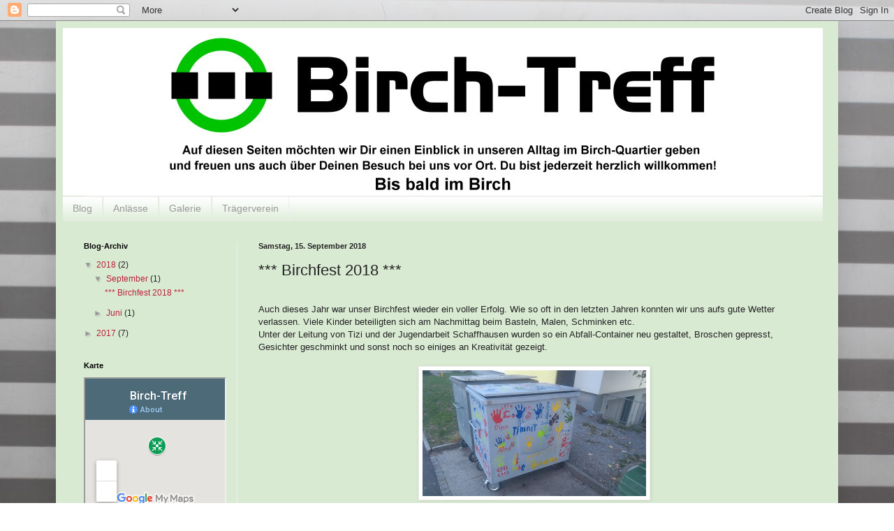

--- FILE ---
content_type: text/html; charset=utf-8
request_url: https://www.google.com/maps/d/embed?mid=1bjKB3426QbSw8GuYfQ3Nj2T51Io
body_size: 3811
content:
<!DOCTYPE html><html itemscope itemtype="http://schema.org/WebSite"><head><script nonce="sMHOTpgE6MMqVm9-ofr2qA">window['ppConfig'] = {productName: '06194a8f37177242d55a18e38c5a91c6', deleteIsEnforced:  false , sealIsEnforced:  false , heartbeatRate:  0.5 , periodicReportingRateMillis:  60000.0 , disableAllReporting:  false };(function(){'use strict';function k(a){var b=0;return function(){return b<a.length?{done:!1,value:a[b++]}:{done:!0}}}function l(a){var b=typeof Symbol!="undefined"&&Symbol.iterator&&a[Symbol.iterator];if(b)return b.call(a);if(typeof a.length=="number")return{next:k(a)};throw Error(String(a)+" is not an iterable or ArrayLike");}var m=typeof Object.defineProperties=="function"?Object.defineProperty:function(a,b,c){if(a==Array.prototype||a==Object.prototype)return a;a[b]=c.value;return a};
function n(a){a=["object"==typeof globalThis&&globalThis,a,"object"==typeof window&&window,"object"==typeof self&&self,"object"==typeof global&&global];for(var b=0;b<a.length;++b){var c=a[b];if(c&&c.Math==Math)return c}throw Error("Cannot find global object");}var p=n(this);function q(a,b){if(b)a:{var c=p;a=a.split(".");for(var d=0;d<a.length-1;d++){var e=a[d];if(!(e in c))break a;c=c[e]}a=a[a.length-1];d=c[a];b=b(d);b!=d&&b!=null&&m(c,a,{configurable:!0,writable:!0,value:b})}}
q("Object.is",function(a){return a?a:function(b,c){return b===c?b!==0||1/b===1/c:b!==b&&c!==c}});q("Array.prototype.includes",function(a){return a?a:function(b,c){var d=this;d instanceof String&&(d=String(d));var e=d.length;c=c||0;for(c<0&&(c=Math.max(c+e,0));c<e;c++){var f=d[c];if(f===b||Object.is(f,b))return!0}return!1}});
q("String.prototype.includes",function(a){return a?a:function(b,c){if(this==null)throw new TypeError("The 'this' value for String.prototype.includes must not be null or undefined");if(b instanceof RegExp)throw new TypeError("First argument to String.prototype.includes must not be a regular expression");return this.indexOf(b,c||0)!==-1}});function r(a,b,c){a("https://csp.withgoogle.com/csp/proto/"+encodeURIComponent(b),JSON.stringify(c))}function t(){var a;if((a=window.ppConfig)==null?0:a.disableAllReporting)return function(){};var b,c,d,e;return(e=(b=window)==null?void 0:(c=b.navigator)==null?void 0:(d=c.sendBeacon)==null?void 0:d.bind(navigator))!=null?e:u}function u(a,b){var c=new XMLHttpRequest;c.open("POST",a);c.send(b)}
function v(){var a=(w=Object.prototype)==null?void 0:w.__lookupGetter__("__proto__"),b=x,c=y;return function(){var d=a.call(this),e,f,g,h;r(c,b,{type:"ACCESS_GET",origin:(f=window.location.origin)!=null?f:"unknown",report:{className:(g=d==null?void 0:(e=d.constructor)==null?void 0:e.name)!=null?g:"unknown",stackTrace:(h=Error().stack)!=null?h:"unknown"}});return d}}
function z(){var a=(A=Object.prototype)==null?void 0:A.__lookupSetter__("__proto__"),b=x,c=y;return function(d){d=a.call(this,d);var e,f,g,h;r(c,b,{type:"ACCESS_SET",origin:(f=window.location.origin)!=null?f:"unknown",report:{className:(g=d==null?void 0:(e=d.constructor)==null?void 0:e.name)!=null?g:"unknown",stackTrace:(h=Error().stack)!=null?h:"unknown"}});return d}}function B(a,b){C(a.productName,b);setInterval(function(){C(a.productName,b)},a.periodicReportingRateMillis)}
var D="constructor __defineGetter__ __defineSetter__ hasOwnProperty __lookupGetter__ __lookupSetter__ isPrototypeOf propertyIsEnumerable toString valueOf __proto__ toLocaleString x_ngfn_x".split(" "),E=D.concat,F=navigator.userAgent.match(/Firefox\/([0-9]+)\./),G=(!F||F.length<2?0:Number(F[1])<75)?["toSource"]:[],H;if(G instanceof Array)H=G;else{for(var I=l(G),J,K=[];!(J=I.next()).done;)K.push(J.value);H=K}var L=E.call(D,H),M=[];
function C(a,b){for(var c=[],d=l(Object.getOwnPropertyNames(Object.prototype)),e=d.next();!e.done;e=d.next())e=e.value,L.includes(e)||M.includes(e)||c.push(e);e=Object.prototype;d=[];for(var f=0;f<c.length;f++){var g=c[f];d[f]={name:g,descriptor:Object.getOwnPropertyDescriptor(Object.prototype,g),type:typeof e[g]}}if(d.length!==0){c=l(d);for(e=c.next();!e.done;e=c.next())M.push(e.value.name);var h;r(b,a,{type:"SEAL",origin:(h=window.location.origin)!=null?h:"unknown",report:{blockers:d}})}};var N=Math.random(),O=t(),P=window.ppConfig;P&&(P.disableAllReporting||P.deleteIsEnforced&&P.sealIsEnforced||N<P.heartbeatRate&&r(O,P.productName,{origin:window.location.origin,type:"HEARTBEAT"}));var y=t(),Q=window.ppConfig;if(Q)if(Q.deleteIsEnforced)delete Object.prototype.__proto__;else if(!Q.disableAllReporting){var x=Q.productName;try{var w,A;Object.defineProperty(Object.prototype,"__proto__",{enumerable:!1,get:v(),set:z()})}catch(a){}}
(function(){var a=t(),b=window.ppConfig;b&&(b.sealIsEnforced?Object.seal(Object.prototype):b.disableAllReporting||(document.readyState!=="loading"?B(b,a):document.addEventListener("DOMContentLoaded",function(){B(b,a)})))})();}).call(this);
</script><title itemprop="name">Birch-Treff - Google My Maps</title><meta name="robots" content="noindex,nofollow"/><meta http-equiv="X-UA-Compatible" content="IE=edge,chrome=1"><meta name="viewport" content="initial-scale=1.0,minimum-scale=1.0,maximum-scale=1.0,user-scalable=0,width=device-width"/><meta name="description" itemprop="description" content="Der Treffpunkt im Birch"/><meta itemprop="url" content="https://www.google.com/maps/d/viewer?mid=1bjKB3426QbSw8GuYfQ3Nj2T51Io"/><meta itemprop="image" content="https://www.google.com/maps/d/thumbnail?mid=1bjKB3426QbSw8GuYfQ3Nj2T51Io"/><meta property="og:type" content="website"/><meta property="og:title" content="Birch-Treff - Google My Maps"/><meta property="og:description" content="Der Treffpunkt im Birch"/><meta property="og:url" content="https://www.google.com/maps/d/viewer?mid=1bjKB3426QbSw8GuYfQ3Nj2T51Io"/><meta property="og:image" content="https://www.google.com/maps/d/thumbnail?mid=1bjKB3426QbSw8GuYfQ3Nj2T51Io"/><meta property="og:site_name" content="Google My Maps"/><meta name="twitter:card" content="summary_large_image"/><meta name="twitter:title" content="Birch-Treff - Google My Maps"/><meta name="twitter:description" content="Der Treffpunkt im Birch"/><meta name="twitter:image:src" content="https://www.google.com/maps/d/thumbnail?mid=1bjKB3426QbSw8GuYfQ3Nj2T51Io"/><link rel="stylesheet" id="gmeviewer-styles" href="https://www.gstatic.com/mapspro/_/ss/k=mapspro.gmeviewer.vXPy3eFlWvE.L.W.O/am=AAAE/d=0/rs=ABjfnFUc4wRW9bnXD_rw-Jd18NVYqFrlnw" nonce="nejM7_DkhikncxQgb3MdOQ"><link rel="stylesheet" href="https://fonts.googleapis.com/css?family=Roboto:300,400,500,700" nonce="nejM7_DkhikncxQgb3MdOQ"><link rel="shortcut icon" href="//www.gstatic.com/mapspro/images/favicon-001.ico"><link rel="canonical" href="https://www.google.com/mymaps/viewer?mid=1bjKB3426QbSw8GuYfQ3Nj2T51Io&amp;hl=en_US"></head><body jscontroller="O1VPAb" jsaction="click:cOuCgd;"><div class="c4YZDc HzV7m-b7CEbf SfQLQb-dIxMhd-bN97Pc-b3rLgd"><div class="jQhVs-haAclf"><div class="jQhVs-uMX1Ee-My5Dr-purZT-uDEFge"><div class="jQhVs-uMX1Ee-My5Dr-purZT-uDEFge-bN97Pc"><div class="jQhVs-uMX1Ee-My5Dr-purZT-uDEFge-Bz112c"></div><div class="jQhVs-uMX1Ee-My5Dr-purZT-uDEFge-fmcmS-haAclf"><div class="jQhVs-uMX1Ee-My5Dr-purZT-uDEFge-fmcmS">Open full screen to view more</div></div></div></div></div><div class="i4ewOd-haAclf"><div class="i4ewOd-UzWXSb" id="map-canvas"></div></div><div class="X3SwIb-haAclf NBDE7b-oxvKad"><div class="X3SwIb-i8xkGf"></div></div><div class="Te60Vd-ZMv3u dIxMhd-bN97Pc-b3rLgd"><div class="dIxMhd-bN97Pc-Tswv1b-Bz112c"></div><div class="dIxMhd-bN97Pc-b3rLgd-fmcmS">This map was created by a user. <a href="//support.google.com/mymaps/answer/3024454?hl=en&amp;amp;ref_topic=3188329" target="_blank">Learn how to create your own.</a></div><div class="dIxMhd-bN97Pc-b3rLgd-TvD9Pc" title="Close"></div></div><script nonce="sMHOTpgE6MMqVm9-ofr2qA">
  function _DumpException(e) {
    if (window.console) {
      window.console.error(e.stack);
    }
  }
  var _pageData = "[[1,null,null,null,null,null,null,null,null,null,\"at\",\"\",\"\",1765348530464,\"\",\"en_US\",false,[],\"https://www.google.com/maps/d/viewer?mid\\u003d1bjKB3426QbSw8GuYfQ3Nj2T51Io\",\"https://www.google.com/maps/d/embed?mid\\u003d1bjKB3426QbSw8GuYfQ3Nj2T51Io\\u0026ehbc\\u003d2E312F\",\"https://www.google.com/maps/d/edit?mid\\u003d1bjKB3426QbSw8GuYfQ3Nj2T51Io\",\"https://www.google.com/maps/d/thumbnail?mid\\u003d1bjKB3426QbSw8GuYfQ3Nj2T51Io\",null,null,true,\"https://www.google.com/maps/d/print?mid\\u003d1bjKB3426QbSw8GuYfQ3Nj2T51Io\",\"https://www.google.com/maps/d/pdf?mid\\u003d1bjKB3426QbSw8GuYfQ3Nj2T51Io\",\"https://www.google.com/maps/d/viewer?mid\\u003d1bjKB3426QbSw8GuYfQ3Nj2T51Io\",null,false,\"/maps/d\",\"maps/sharing\",\"//www.google.com/intl/en_US/help/terms_maps.html\",true,\"https://docs.google.com/picker\",null,false,null,[[[\"//www.gstatic.com/mapspro/images/google-my-maps-logo-regular-001.png\",143,25],[\"//www.gstatic.com/mapspro/images/google-my-maps-logo-regular-2x-001.png\",286,50]],[[\"//www.gstatic.com/mapspro/images/google-my-maps-logo-small-001.png\",113,20],[\"//www.gstatic.com/mapspro/images/google-my-maps-logo-small-2x-001.png\",226,40]]],1,\"https://www.gstatic.com/mapspro/_/js/k\\u003dmapspro.gmeviewer.en_US.0bmInwNhsTo.O/am\\u003dAAAE/d\\u003d0/rs\\u003dABjfnFWiR5qEQB-0iL1MHal3E0CYGs9rmA/m\\u003dgmeviewer_base\",null,null,true,null,\"US\",null,null,null,null,null,null,true],[\"mf.map\",\"1bjKB3426QbSw8GuYfQ3Nj2T51Io\",\"Birch-Treff\",null,[8.62980048144118,47.71543748684428,8.631739718558947,47.71485639414548],[8.6308278,47.7152031,8.6308278,47.7152031],[[null,\"hJ90RCm4ppg\",\"Unbenannte Ebene\",\"\",[[[\"https://mt.googleapis.com/vt/icon/name\\u003dicons/onion/SHARED-mymaps-container-bg_4x.png,icons/onion/SHARED-mymaps-container_4x.png,icons/onion/1826-meeting-point_4x.png\\u0026highlight\\u003dff000000,0F9D58\\u0026scale\\u003d2.0\"],null,1,1,[[null,[47.7152031,8.6308278]],\"0\",null,\"hJ90RCm4ppg\",[47.7152031,8.6308278],[0,0],\"1CEA921C0A96753A\"],[[\"Birchweg 16\"]]]],null,null,true,null,null,null,null,[[\"hJ90RCm4ppg\",1,null,null,null,\"https://www.google.com/maps/d/kml?mid\\u003d1bjKB3426QbSw8GuYfQ3Nj2T51Io\\u0026resourcekey\\u0026lid\\u003dhJ90RCm4ppg\",null,null,null,null,null,2,null,[[[\"1CEA921C0A96753A\",[[[47.7152031,8.6308278]]],null,null,0,[[\"Name\",[\"Birchweg 16\"],1],null,null,null,[null,\"ChIJlRimzXd_kEcR2jS0VE_dSx0\",true]],null,0]],[[[\"https://mt.googleapis.com/vt/icon/name\\u003dicons/onion/SHARED-mymaps-container-bg_4x.png,icons/onion/SHARED-mymaps-container_4x.png,icons/onion/1826-meeting-point_4x.png\\u0026highlight\\u003dff000000,0F9D58\\u0026scale\\u003d2.0\"],[[\"0F9D58\",1],1200],[[\"0F9D58\",0.30196078431372547],[\"0F9D58\",1],1200]]]]]],null,null,null,null,null,1]],[4],null,null,\"mapspro_in_drive\",\"1bjKB3426QbSw8GuYfQ3Nj2T51Io\",\"https://drive.google.com/abuse?id\\u003d1bjKB3426QbSw8GuYfQ3Nj2T51Io\",true,false,false,\"Der Treffpunkt im Birch\",2,false,\"https://www.google.com/maps/d/kml?mid\\u003d1bjKB3426QbSw8GuYfQ3Nj2T51Io\\u0026resourcekey\",15630,true,false,\"Der Treffpunkt im Birch\",true,\"\",true,null,[null,null,[1506855130,468785000],[1506855130,560000000]],false,\"https://support.google.com/legal/troubleshooter/1114905#ts\\u003d9723198%2C1115689\"]]";</script><script type="text/javascript" src="//maps.googleapis.com/maps/api/js?v=3.61&client=google-maps-pro&language=en_US&region=US&libraries=places,visualization,geometry,search" nonce="sMHOTpgE6MMqVm9-ofr2qA"></script><script id="base-js" src="https://www.gstatic.com/mapspro/_/js/k=mapspro.gmeviewer.en_US.0bmInwNhsTo.O/am=AAAE/d=0/rs=ABjfnFWiR5qEQB-0iL1MHal3E0CYGs9rmA/m=gmeviewer_base" nonce="sMHOTpgE6MMqVm9-ofr2qA"></script><script nonce="sMHOTpgE6MMqVm9-ofr2qA">_startApp();</script></div></body></html>